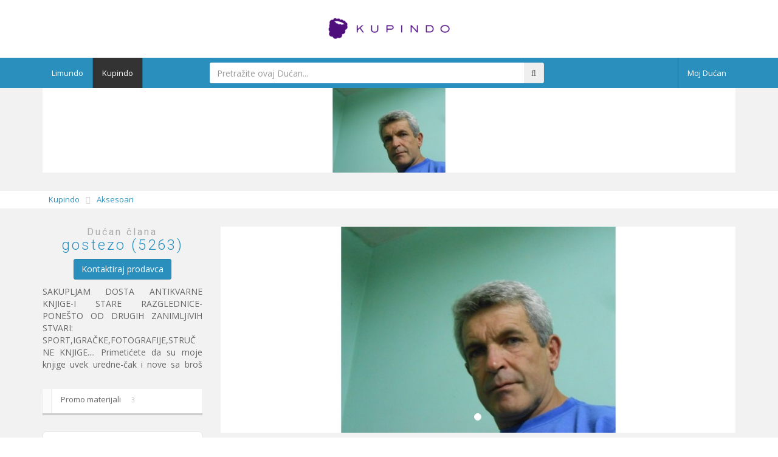

--- FILE ---
content_type: text/html; charset=UTF-8
request_url: http://gostezo.kupindo.com/kupindo?category=3&sort=3&key_word=&view_type=1&page=1&price_from=1&price_to=900000
body_size: 4835
content:
<!DOCTYPE HTML>
<html>
    <head>
        <title>Kupindo prodavnica člana gostezo - Moj Dućan</title>
        <!-- meta info -->
        <meta content="text/html; charset=utf-8" http-equiv="Content-Type">
        <meta name="keywords" content="Dobrodo&scaron;li">
        <meta name="description" content="Internet prodavnica člana člana gostezo. Pogledajte &scaron;ta sve ima u ponudi na Kupindu.">
        <meta name="viewport" content="width=device-width, initial-scale=1.0"><meta property="og:title" content="Kupindo prodavnica člana gostezo - Moj Dućan" />
        <meta property="og:type" content="website" />
        <meta property="og:url" content="http://gostezo.kupindo.com/" />
        <meta property="og:description" content="Internet prodavnica člana člana gostezo. Pogledajte &scaron;ta sve ima u ponudi na Kupindu." />
        <meta property="og:image" content="http://gostezo.kupindo.com/theme/img/og_img.png" />
	<meta property="fb:admins" content="1609541864" />
        <meta property="fb:admins" content="1378653456" />
        <meta property="fb:admins" content="830328430" />
        <!-- Google fonts -->
        <link href='https://fonts.googleapis.com/css?family=Open+Sans:400,600,700,300' rel='stylesheet' type='text/css'>
        <link href='https://fonts.googleapis.com/css?family=Roboto:400,100,300' rel='stylesheet' type='text/css'>
        <!-- Bootstrap styles -->

        <link rel="stylesheet" href="https://aktivirajducan.kupindo.com/theme/css/boostrap.css">
        <!-- Font Awesome styles (icons) -->
        <link rel="stylesheet" href="https://aktivirajducan.kupindo.com/theme/css/font_awesome.css">
        <!-- Main Template styles -->
        <link rel="stylesheet" href="https://aktivirajducan.kupindo.com/theme/css/styles.css">
        <link rel="stylesheet" href="https://aktivirajducan.kupindo.com/theme/css/schemes/default.css?v=3">
        <!-- IE 8 Fallback -->
            <!--[if lt IE 9]>
                <link rel="stylesheet" type="text/css" href="css/ie.css" />
        <![endif]-->

        <link rel="icon" href="https://aktivirajducan.kupindo.com/theme/img/favicon.ico" type="image/x-icon"/>

        <!-- Your custom styles (blank file) -->
        <link rel="stylesheet" href="https://aktivirajducan.kupindo.com/theme/css/mystyles.css?v=9">

        
        <script>
            var base_url = "http://gostezo.kupindo.com";
        </script>

        <script>
            (function(i,s,o,g,r,a,m){i['GoogleAnalyticsObject']=r;i[r]=i[r]||function(){
            (i[r].q=i[r].q||[]).push(arguments)},i[r].l=1*new Date();a=s.createElement(o),
            m=s.getElementsByTagName(o)[0];a.async=1;a.src=g;m.parentNode.insertBefore(a,m)
            })(window,document,'script','https://www.google-analytics.com/analytics.js','ga');

            ga('create', 'UA-10460543-18', 'auto');
            ga('require', 'displayfeatures');
            ga('send', 'pageview');
            ga('set', 'anonymizeIp', true);

        </script>

        <!-- Google tag (gtag.js) -->
        <script async src="https://www.googletagmanager.com/gtag/js?id=G-5P1KXM4KK2"></script>
        <script>
          window.dataLayer = window.dataLayer || [];
          function gtag(){dataLayer.push(arguments);}
          gtag('js', new Date());

          gtag('config', 'G-5P1KXM4KK2');
        </script>
        
    </head>


    <body class=" wide "> <!-- sticky-header-->
        <div class="global-wrap">
            
            <!-- //////////////////////////////////
        //////////////MAIN HEADER///////////// 
        ////////////////////////////////////-->
<div class="top-main-area text-center">
    <div class="container">
        <a href="index.html" class="logo mt5">
                                                <a class="kup_logo" href="https://www.kupindo.com" target="_blank"><img src="http://gostezo.kupindo.com/theme/img/kupindo.png" alt="Kupindo" /></a>
                                    </a>
    </div>
</div>
<header id="main_menu" class="main main-color">
    <div class="container">
        <div class="row">
            <div class="col-md-12">
                <!-- MAIN NAVIGATION -->
                <div class="flexnav-menu-button" id="flexnav-menu-button">Menu</div>
                <nav>
                    <ul class="nav nav-pills flexnav" id="flexnav" data-breakpoint="800">
                        <li class=""><a href="http://gostezo.kupindo.com/limundo">Limundo</a></li>
                        <li class="active"><a href="http://gostezo.kupindo.com/kupindo">Kupindo</a></li>
                        <li>
                                                        <form method="GET" action="http://gostezo.kupindo.com/kupindo" accept-charset="UTF-8" class="form-inline">                            
                                                            <div class="form-group">
                                    <div class="input-group">
                                        <input type="text" name="key_word" placeholder="Pretražite ovaj Dućan..." class="form-control input-md">
                                      <div class="input-group-btn"><button class="btn btn-md"><i aria-hidden="true" class="fa fa-search"></i></button></div>
                                    </div>
                                </div>
                            </form>
                        </li>
                                                    <li class=" pull-right"><a href="http://arkona.kupindo.com/UserLogIn?redirect_uri=http://ducan.kupindo.com/login&amp;client_id=cafe-5746bd0299c4f&amp;state=8186">Moj Dućan</a></li>
                                            </ul>
                </nav>
                <!-- END MAIN NAVIGATION -->
            </div>
        </div>
    </div>
</header>
<!-- //////////////////////////////////
//////////////END MAIN HEADER////////// 
////////////////////////////////////-->

            
        <div class="banner-container">
    <img src="http://gostezo.kupindo.com/uploads/18/11/01/05/28905.jpg" />
</div>

        <div class="bg-white">
    <div class="container text-left">
        <ul class="breadcrumb text-left pull-left">
            <li><a href="http://gostezo.kupindo.com/kupindo?category=3&amp;sort=3&amp;key_word=&amp;view_type=1&amp;page=1&amp;price_from=1&amp;price_to=900000">Kupindo</a></li>
                                                                        <li>
                            <a href="http://gostezo.kupindo.com/kupindo?category=3&amp;sort=3&amp;key_word=&amp;view_type=1&amp;page=1&amp;price_from=1&amp;price_to=900000">
                                Aksesoari
                            </a>
                        </li>
                                                                                                                                                </ul>
    </div>
</div>
<div class="gap gap-small"></div>        <!-- //////////////////////////////////
	//////////////PAGE CONTENT///////////// 
	////////////////////////////////////-->
        <div class="container">
                        
            
            <div class="row">
                <div class="col-md-3">    
    <div class="user">
    <div class="user-avatar">

                        
            <h1 class="user-name text-center">
                <span>Dućan člana</span>
                <a href="https://www.kupindo.com/Clan/gostezo" target="_blank">
                    gostezo 
                                        
                                            (5263) 
                                    </a>
            </h1>
            <p class="text-center">
                <a class="btn btn-primary" href="https://www.kupindo.com/Clan/gostezo/PostaviPitanje" target="_blank">
                    Kontaktiraj prodavca 
                </a>
            </p>
    </div>
    <div class="user-desription">
        <p>
            SAKUPLJAM  DOSTA ANTIKVARNE KNJIGE-I STARE RAZGLEDNICE-PONE&Scaron;TO OD DRUGIH ZANIMLJIVIH STVARI: SPORT,IGRAČKE,FOTOGRAFIJE,STRUČNE KNJIGE....
Primetićete da su moje knjige uvek uredne-čak i nove sa bro&scaron; povezom su često ojačane korice ispod- kako bi bile bolje i kvalitetnije-trajnije i urednije.
Ponekak zbog manjih o&scaron;tećenja ili hrzanja-rubovi i čelo supresvučeni impregniranom lepljenom platnenom trakom-tako da knjiga -sem &scaron;to je uredna -dosta je stabilnija u eksplotaciji-kori&scaron;ćenju-MANA MNOGIH POVEZA  NAIZGLED LEPIH JE DA PRI RUBU -USLED PREVIJANJA KNJIGE OTPUKNU-pa mislim da ih vredi za&scaron;tititi...........
        </p>
    </div>

    <div class="gap"></div>
</div>
    <aside class="sidebar-left">
        <ul class="nav nav-tabs nav-stacked nav-coupon-category nav-coupon-category-left">
                                                <li class="activee">
                        <a href="http://gostezo.kupindo.com/kupindo?category=8&amp;sort=3&amp;key_word=&amp;view_type=1&amp;page=1&amp;price_from=1&amp;price_to=900000"><i class="fa">&nbsp;</i>Promo materijali<span>3</span></a>
                    </li>
                                    </ul>
        
        <form method="GET" action="http://gostezo.kupindo.com/kupindo" accept-charset="UTF-8">
        
            <input type="hidden" value="3" name="category" />
            <input type="hidden" value="1" name="view_type" />
            <input type="hidden" value="3" name="sort" />
        
            <div class="sidebar-box">
                <h5>Ključna reč</h5>
                <input type="text" class="form-control" name="key_word" value="" />
            </div>
                       
            <div class="sidebar-box">
                <h5>Cena (od - do)</h5>
                <div class="row">
                    <div class="col-sm-6 col-xs-12">
                        <input type="text" class="form-control" placeholder="Od" name="price_from" value="1" />
                    </div>
                    <div class="col-sm-6 col-xs-12">
                        <input type="text" class="form-control" placeholder="Do" name="price_to" value="900000" />
                    </div>
                </div>
            </div>
            
            
                                    <div class="sidebar-box">
            <h5>Stanje predmeta</h5>
                <ul class="checkbox-list">
                                        <li class="checkbox">
                        <label>
                            <input type="checkbox" name="condition[104]"  class="i-check">Polovan bez o&scaron;tećenja
                        </label>
                    </li>
                                    </ul>
            </div>
                        
            
            
            <div class="sidebar-box">
                <button type="submit" name="filter_btn" class="btn btn-block btn-primary">Primeni filtere</button>
                <br/>
                <a href="http://gostezo.kupindo.com/kupindo" class="btn btn-block btn-default">Poništi filtere</a>
            </div>
        
        </form>
        
    </aside>

</div>
                <div class="col-md-9">
                    
                    <div data-ride="carousel" class="carousel slide" id="ducan-slider">
        <!-- Indicators -->
        <ol class="carousel-indicators">
             
                <li data-slide-to="0" class="active" data-target="#ducan-slider"></li>
                    </ol>

        <!-- Wrapper for slides -->
        <div role="listbox" class="carousel-inner">
             
                <div class="item active">
                                            <img src="http://gostezo.kupindo.com/uploads/18/11/01/09/28909.jpg" > 
                                        <div class="carousel-caption"></div>
                </div>
                        
        </div>

        <div class="gap"></div>
    </div>
                    
                    <div class="row">
                        <div class="col-md-4">
                            <div class="product-sort">
                                <span class="product-sort-selected">
                                    sortiraj po <b>ceni rastuće</b>
                                </span>
                                <a href="#" class="product-sort-order fa fa-angle-down"></a>
                                <ul>
                                    <li><a href="http://gostezo.kupindo.com/kupindo?category=3&amp;sort=1&amp;key_word=&amp;view_type=1&amp;page=1&amp;price_from=1&amp;price_to=900000">sortiraj po traženom &nbsp;</a></li>
                                    <li><a href="http://gostezo.kupindo.com/kupindo?category=3&amp;sort=3&amp;key_word=&amp;view_type=1&amp;page=1&amp;price_from=1&amp;price_to=900000">sortiraj po ceni rastuće</a></li>
                                    <li><a href="http://gostezo.kupindo.com/kupindo?category=3&amp;sort=4&amp;key_word=&amp;view_type=1&amp;page=1&amp;price_from=1&amp;price_to=900000">sortiraj po ceni opadajuće</a></li>
                                </ul>
                            </div>
                        </div>
                        <div class="col-md-2 col-md-offset-6">
                            <div class="product-view pull-right">
                                <a class="fa fa-th-large active" href="http://gostezo.kupindo.com/kupindo?category=3&amp;sort=3&amp;key_word=&amp;view_type=1&amp;page=1&amp;price_from=1&amp;price_to=900000"></a>
                                <a class="fa fa-list " href="http://gostezo.kupindo.com/kupindo?category=3&amp;sort=3&amp;key_word=&amp;view_type=2&amp;page=1&amp;price_from=1&amp;price_to=900000"></a>
                            </div>
                        </div>
                    </div>
                    <div class="row row-wrap">
                                                                                    <a class="col-md-4" href="https://www.kupindo.com/Promo-materijali/45928185_Upaljac-sportski-auto?utm_source=Ducan&amp;utm_medium=ListaPredmeta&amp;utm_campaign=Kupindo " target="_blank">
    <div class="product-thumb kupindo">
        <header class="product-header">
                        <img src="http://static.kupindoslike.com/Upaljac-sportski-auto_slika_L_80008021.jpg" alt="Upaljač sportski auto" />
        </header>
        <div class="product-inner">
            <h5 class="product-title">Upaljač sportski auto</h5>
            <p class="product-desciption"> Upaljač sportski auto            *Auto-upaljač sport auto 03.201...</p>
            <div class="product-meta">
                <ul class="product-price-list">
                    <li><span class="product-price">650 DIN</span></li>
                </ul>
            </div>
            <!--<p class="product-location"><i class="fa fa-map-marker"></i> Boston</p>-->
        </div>
    </div>
</a>                                                                                                                <a class="col-md-4" href="https://www.kupindo.com/Promo-materijali/45928097_Vintage-OLD-CAR-LIGHTER-upaljac-stari-auto?utm_source=Ducan&amp;utm_medium=ListaPredmeta&amp;utm_campaign=Kupindo " target="_blank">
    <div class="product-thumb kupindo">
        <header class="product-header">
                        <img src="http://static.kupindoslike.com/Vintage-OLD-CAR-LIGHTER-upaljac-stari-auto_slika_L_80007793.jpg" alt="Vintage OLD CAR LIGHTER- upaljač stari auto" />
        </header>
        <div class="product-inner">
            <h5 class="product-title">Vintage OLD CAR LIGHTER- upaljač stari auto</h5>
            <p class="product-desciption">Vintage OLD CAR LIGHTER- upaljač stari auto  *Auto-upaljač sek 11...</p>
            <div class="product-meta">
                <ul class="product-price-list">
                    <li><span class="product-price">850 DIN</span></li>
                </ul>
            </div>
            <!--<p class="product-location"><i class="fa fa-map-marker"></i> Boston</p>-->
        </div>
    </div>
</a>                                                                                                                <a class="col-md-4" href="https://www.kupindo.com/Promo-materijali/45928361_Upaljaci-i-privesci-logo-cigareta-ATIKA-i-CRAVEN-A-?utm_source=Ducan&amp;utm_medium=ListaPredmeta&amp;utm_campaign=Kupindo " target="_blank">
    <div class="product-thumb kupindo">
        <header class="product-header">
                        <img src="http://static.kupindoslike.com/Upaljaci-i-privesci-logo-cigareta-ATIKA-i-CRAVEN-A-_slika_L_80008445.jpg" alt="Upaljači  i privesci logo cigareta`ATIKA`i`CRAVEN A`" />
        </header>
        <div class="product-inner">
            <h5 class="product-title">Upaljači  i privesci logo cigareta`ATIKA`i`CRAVEN A`</h5>
            <p class="product-desciption">Upaljači i privesci logo cigareta`ATIKA`i`CRAVEN A`  **mini upalj...</p>
            <div class="product-meta">
                <ul class="product-price-list">
                    <li><span class="product-price">1.300 DIN</span></li>
                </ul>
            </div>
            <!--<p class="product-location"><i class="fa fa-map-marker"></i> Boston</p>-->
        </div>
    </div>
</a>                                                                        </div>
                    
                    
                    
                    <div class="gap"></div>
                </div>
            </div>

        </div>


        <!-- //////////////////////////////////
	//////////////END PAGE CONTENT///////// 
	////////////////////////////////////-->


            <!-- //////////////////////////////////
    //////////////MAIN FOOTER////////////// 
    ////////////////////////////////////-->

<footer id="main-footer" class="main">
    <div class="footer-top-area">
        <div class="container">
            <div class="row row-wrap">
                <div class="col-md-12">
                    <a target="_blank" href="http://www.limundo.com" class="pull-left moj-ducan-logo">
                        <img src="http://gostezo.kupindo.com/theme/img/moj-ducan-otvoreno.png" alt="Moj Dućan" class="pull-left">
                        <span class="footer_moj">Moj</span> Dućan
                    </a>
                    <nav class="pull-right">
                        <ul data-breakpoint="800" id="flexnav" class="nav nav-pills flexnav">
                            <li><a href="http://www.limundograd.com" target="_blank" class="footer_links">LimundoGrad</a></li>
                            <li><a href="https://www.kupindo.com" target="_blank" class="footer_links">Kupindo</a></li>
                            <li><a href="https://www.oglasindo.rs" target="_blank" class="footer_links">Oglasindo</a></li>
                            <li><a href="http://blog.limundograd.com" target="_blank" class="footer_links">Blog</a></li>
                            <li><a href="http://cafe.limundo.com" target="_blank" class="footer_links">Cafe</a></li>
                            <li><a href="http://www.limundo.com/Zaradi" target="_blank" class="footer_links">Limundo Affiliate</a></li>
                            <li><a href="https://limundo.zendesk.com/hc/sr/sections/200838352-Sigurna-trgovina" target="_blank" class="footer_links" rel="nofollow">Sigurnost</a></li>
                            <li><a href="http://www.limundo.com/Pravila" target="_blank" class="footer_links">Pravilnik</a></li>
                        </ul>
                    </nav>
                </div>
            </div>
       </div>
    </div>

    <div class="footer-copyright">
        <div class="container">
            <div class="row">
                <div class="col-md-12 text-center">
                    <p>&copy; 2016 - 2026 LimundoGrad d.o.o.</p>
                </div>
            </div>
        </div>
    </div>
</footer>
<!-- //////////////////////////////////
//////////////END MAIN  FOOTER///////// 
////////////////////////////////////-->

        <!-- Scripts queries -->
        <script src="https://aktivirajducan.kupindo.com/theme/js/jquery.js"></script>
        <script src="https://aktivirajducan.kupindo.com/theme/js/boostrap.min.js"></script>
        <script src="https://aktivirajducan.kupindo.com/theme/js/countdown.min.js"></script>
        <script src="https://aktivirajducan.kupindo.com/theme/js/flexnav.min.js"></script>
        <script src="https://aktivirajducan.kupindo.com/theme/js/magnific.js"></script>
        <script src="https://aktivirajducan.kupindo.com/theme/js/tweet.min.js"></script>
        <script src="https://maps.googleapis.com/maps/api/js?v=3.exp&sensor=false"></script>
        <script src="https://aktivirajducan.kupindo.com/theme/js/fitvids.min.js"></script>
        <script src="https://aktivirajducan.kupindo.com/theme/js/mail.min.js"></script>
        <script src="https://aktivirajducan.kupindo.com/theme/js/ionrangeslider.js"></script>
        <script src="https://aktivirajducan.kupindo.com/theme/js/icheck.js"></script>
        <script src="https://aktivirajducan.kupindo.com/theme/js/fotorama.js"></script>
        <script src="https://aktivirajducan.kupindo.com/theme/js/card-payment.js"></script>
        <script src="https://aktivirajducan.kupindo.com/theme/js/owl-carousel.js"></script>
        <script src="https://aktivirajducan.kupindo.com/theme/js/masonry.js"></script>
        <script src="https://aktivirajducan.kupindo.com/theme/js/nicescroll.js"></script>

        
        <!-- Custom scripts -->
        <script src="https://aktivirajducan.kupindo.com/theme/js/custom.js"></script>

    </div>
</body>

</html>


--- FILE ---
content_type: text/css
request_url: https://aktivirajducan.kupindo.com/theme/css/schemes/default.css?v=3
body_size: 136
content:

.alert-default {
    background-color: #2A8FBD;
    border-color: #227297;
    color: #fff;
    opacity: 0.4;
}

#ducan-username > a:hover {
  background-color: #227297;
}

.tags-list > li > a, #ducan-username a {
    background-color: #2A8FBD;
}

--- FILE ---
content_type: text/css
request_url: https://aktivirajducan.kupindo.com/theme/css/mystyles.css?v=9
body_size: 2665
content:
/*YOUR CUSTOM STYLES*/

.gap {
  margin: 15px 0;
}
.logo {
    display: inline-block;
}
.moj-ducan-logo {
    width: 80px; 
    margin: -70px 10px -20px 0; 
    display: inline-block;
}
.user-name {
    color: #aaa;
    display: block;
    font-weight: 300;
    letter-spacing: 3px;
    font-size: 24px;
}
.user-name:hover {
    color: #777;
}
.user-name span {
    font-size: 16px;
    font-weight: normal;
    display: block;
}
.user-name span:hover {
    color: #aaa;
}
.user-name:hover span {
    color: #aaa;
}
.user-avatar img {
    width: auto;
    max-height: 150px;
    max-width: 250px;
    margin-bottom: 10px;
}
.user-desription {
    max-height: 140px;
    overflow: hidden;
    text-align:justify;
    word-wrap: break-word;
}
.sidebar-left {
    margin-right: 0;
}
.nav-tabs.nav-stacked.nav-coupon-category > li > a {
    padding: 5px 0 0 30px;
    line-height: 25px;
    height: auto;
    min-height: 40px;
    overflow: hidden;
}
.nav-tabs.nav-stacked.nav-coupon-category > li > a:hover {
    padding-left: 40px;
}
.nav-tabs.nav-stacked.nav-coupon-category > li > a .fa{
    width: 15px;
    height: 60px;
}

.carousel .carousel-control {
    display: none;
}

#main_menu .form-inline .form-group {
    width: 550px;
    padding: 8px 0;
    margin-left: 20%;
}
.container.container-top-marting{
    margin-top: 30px;
}
#main_menu .form-control {
    border: medium none;
}
#main_menu ul.nav-pills > li {
    border-left: 1px solid rgba(0, 0, 0, 0.2);
}
#main_menu ul.nav-pills > li:first-child {
    border: 0 none;
}
header.main-color li a:focus, header.main-color li a#ducan-username:hover, header.main-color li a#ducan-username:focus {
    background: #227297;
}
.product-thumb .product-meta {
    margin-top: 20px;
}
.product-thumb .product-price-list {
    position: relative;
}
.product-thumb-horizontal {
    display: inline-block;
    overflow: visible;
    margin-bottom: 0;
}
.product-header {
    height: 197px;
}
.product-thumb-horizontal .product-header {
    height: 191px;
}
.kupiodmah {
    color: #5f7281;
}
.kupiodmah small {
    font-size: 75%;
    position: absolute;
    top: -10px;
}
.checkbox > label {
    display: block;
}
.checkbox > label:hover {
    color: #2a8fbd;
}
.btn-success {
    background-color: #5cb85c;
    border-color: #4cae4c;
}
.btn-success:hover, .btn-success:focus, .btn-success:active, .btn-success.active, .open .dropdown-toggle.btn-success {
    background-color: #47a447;
    border-color: #398439;
}

.curtain {
    background-color: rgba(250, 250, 250, 0.7);
    height: 100%;
    position: absolute;
    width: 100%;
    z-index: 9999;
}
.curtain .container {
    margin-top: 170px;
}
.curtain_content {
    border: 10px solid;
    border-radius: 10px;
    box-shadow: 1px 1px 15px rgba(0, 0, 0, 0.8);
    padding: 40px 0;
    
    background: #ffffff;
    background: -webkit-radial-gradient(center, ellipse cover,  #fff 60%,#ccc 100%);
    background: -webkit-radial-gradient(center, ellipse, #fff 60%, #ccc 100%);
    background: radial-gradient(ellipse at center,  #fff 60%,#ccc 100%);
    filter: progid:DXImageTransform.Microsoft.gradient( startColorstr='#fff', endColorstr='#ccc',GradientType=1 );
}
.curtain_content img {
    margin: 0 auto 30px;
    width: 100px;
}
.curtain_content h3, .curtain_content p {
    margin: 0 auto;
}
.curtain_content p {
    font-size: 12px;
}
.curtain_content h3 > span {
    font-weight: 400;
}
.curtain_content h3 .btn-success {
    box-shadow: 0 2px 2px rgba(0, 0, 0, 0.2);
    margin: 30px auto 60px;
    max-width: 50%;
    text-transform: uppercase;
}
.lndpage_img {
    min-height: 280px;
    position: absolute;
    top: 110px;
    z-index: -1;
}
.lndpage_wrapp {
    min-height: 280px;
}
.top-main-area {
    z-index: 998;
}
header.main {
    z-index: 999;
    position: relative;
}
#ducan-username {
    position: absolute;
    right: 0;
    top: -27px;
    min-width: 95px;
    border-radius: 4px;
    border: 0 none !important;
}
#ducan-username a {
    border-radius: 4px;
    height: 25px;
    line-height: 25px;
    text-align: right;
}

/********** filteri ***********/


/********** Listanje ***********/

.product-thumb .product-title {
    max-height: 17px;
    overflow: hidden;
}
.product-desciption {
    max-height: 33px;
    overflow: hidden;
}
.product-thumb.product-thumb-horizontal .product-desciption{
    max-height: 120px;    
}
.besplatna-dostava {
    background: rgba(0, 0, 0, 0) url("../img/besplatna_dostava_predmet.png") no-repeat scroll 0 0;
    bottom: -6px;
    height: 93px;
    position: absolute;
    right: -6px;
    width: 93px;
    z-index: 10;
}

/********** Admin ***********/
.account_holder {
    margin: 65px 0;
}
/********** Color schemes ****************/
.color_scheme input{
    margin-top: 8px;
}
.color_scheme .scheme_radio{
    display: inline-block;
    overflow: hidden;
    width: 30px;
    height: 30px;
    border-radius: 10px;
    margin-bottom: 10px;
}
.color_scheme.borderd .scheme_radio{
    border: 1px solid #999;
}
.color_scheme .radio-inline{
    margin-left: 10px;
}
.color_scheme .scheme_radio.default{background: #2A8FBD;}
.color_scheme .scheme_radio.apple{background: #56AD48;}
.color_scheme .scheme_radio.pink{background: #FF0066;}
.color_scheme .scheme_radio.teal{background: #1693A5;}
.color_scheme .scheme_radio.gold{background: #FBB829;}
.color_scheme .scheme_radio.downy{background: #6dcda7;}
.color_scheme .scheme_radio.atlantis{background: #8cc732;}
.color_scheme .scheme_radio.red{background: #FF0000;}
.color_scheme .scheme_radio.violet{background: #D31996;}
.color_scheme .scheme_radio.pomegranate{background: #F02311;}
.color_scheme .scheme_radio.violet-red{background: #F23A65;}
.color_scheme .scheme_radio.mexican-red{background: #9b2139;}
.color_scheme .scheme_radio.victoria{background: #544AA1;}
.color_scheme .scheme_radio.orient{background: #025D8C;}
.color_scheme .scheme_radio.jgger{background: #420943;}
.color_scheme .scheme_radio.de-york{background: #8CCA91;}
.color_scheme .scheme_radio.blaze-orange{background: #FF6600;}
.color_scheme .scheme_radio.hot-pink{background: #FF5EAA;}


.binding_light{background-image: url('../img/patterns/binding_light.png');}
.binding_dark{background-image: url('../img/patterns/binding_dark.png');}
.dark_fish_skin{background-image: url('../img/patterns/dark_fish_skin.png');}
.dimension{background-image: url('../img/patterns/dimension.png');}
.escheresque_ste{background-image: url('../img/patterns/escheresque_ste.png');}
.food{background-image: url('../img/patterns/food.png');}
.giftly{background-image: url('../img/patterns/giftly.png');}
.grey_wash_wall{background-image: url('../img/patterns/grey_wash_wall.png');}
.ps_neutral{background-image: url('../img/patterns/ps_neutral.png');}
.pw_maze_black{background-image: url('../img/patterns/pw_maze_black.png');}
.pw_pattern{background-image: url('../img/patterns/pw_pattern.png');}
.simple_dashed{background-image: url('../img/patterns/simple_dashed.png');}

/*
#main_menu{
    margin-bottom: 30px;
}

.bg-white{
    margin-top: -30px;
}*/


.banner-container{
    margin: 0 auto 30px;
    max-width: 1140px;
}
body.boxed .banner-container{
    padding-top: 0;
    background: #fff;
    margin: 0 auto;
    max-width: 1230px;
}

a.lim_logo, a.lim_logo img, a.kup_logo, a.kup_logo img {
    display: inline-block;
    overflow: hidden;
    width: 200px;
    margin: 0 auto;
}

a.kup_logo img{
    height: 45px    
}
a.kup_logo, a.kup_logo {
    font-size: 16px;
    height: 60px;
    padding-top: 9px;
    width: 200px;
    text-align: left;
}
a.lim_logo img {
    width: 200px; 
    height: 27px    
}
a.lim_logo {
    height: 45px;
    padding-top: 18px;
    margin-bottom: 14px;
}

/********************************************
   ************* START FOOTER *************
********************************************/

footer.main .footer-top-area {
    background: #fff;
}
footer.main a.footer_links {
    color: #999;
    display: block;
    font-size: 12px;
    padding: 4px 10px;
    border-right: 1px solid #ddd;
    font-size: 16px;
    padding: 4px 20px;
}
footer.main nav ul.nav-pills li:last-child a.footer_links {
    border-right: 0 none;
}
footer.main .flexnav > li > a {
    height: 40px;
    line-height: 35px;
}
footer.main .flexnav > li > a:hover {
    text-decoration: none;
}
footer.main .logo {
    margin-bottom: 15px;
}
footer.main .footer-top-area {
    padding: 30px 0;
}
footer.main a.moj-ducan-logo {
    color: #ffcc00;
    font-size: 18px;
    font-weight: 700;
    margin-top: -10px;
    width: 180px;
}
footer.main a.moj-ducan-logo:hover {
    text-decoration: none;
}
.moj-ducan-logo img {
    margin-right: 10px;
    max-width: 100px;
}
.footer_moj {
    display: block;
    font-size: xx-large;
    font-weight: 100;
    margin: 15px 0 5px;
}
footer.main a.footer_links {
    border-right: 0 none;
}

/********************************************
   ************* END FOOTER *************
********************************************/

/********************************************
   ************* KUPINDO SEARCH *************
********************************************/

.product-thumb.kupindo .product-inner{
    height: 150px;
}
/********************************************
   ************* END KUPINDO SEARCH *********
********************************************/


/********************************************
   ************* LIMUNDO SEARCH *************
********************************************/

.product-thumb.limundo .product-inner{
    height: 200px;
}
/********************************************
   ************* END KUPINDO SEARCH *********
********************************************/

.nav-tabs.nav-stacked.nav-coupon-category > li > a{
    text-transform: unset;
}




/********************************************
   ************* RESPONSIVE *************
********************************************/
@media (max-width: 1199px) {
    #main_menu .form-inline .form-group {
        margin-left: 5%;
    }
}
@media (max-width: 991px) {
    #main_menu .form-inline .form-group {
        width: 350px;
    }
}
@media (max-width: 799px) {
    #main_menu .form-inline .form-group {
        margin-left: 0;
        width: 100%;
    }
    .curtain_content > h3 > img {
        width: 50px;
    }
    #ducan-username {
        line-height: 3px;
        right: 14px;
        top: 7px;
    }
    .flexnav li {
        margin-bottom: 10px !important;
    }
}
@media (max-width: 660px) {
    .curtain_content h3 .btn-success {
        max-width: 85%;
    }
}
@media (max-width: 575px) {
    .curtain_content h3, .curtain_content p {
        padding: 0 10px;
    }
    .curtain_content h3 {
        font-size: 18px;
    }
}
@media (max-width: 500px) {
    .curtain_content h3 {
        font-size: 16px;
    }
}


--- FILE ---
content_type: application/javascript
request_url: https://aktivirajducan.kupindo.com/theme/js/boostrap.min.js
body_size: 8421
content:
/*!
 * Bootstrap v3.1.1 (http://getbootstrap.com)
 * Copyright 2011-2014 Twitter, Inc.
 * Licensed under MIT (https://github.com/twbs/bootstrap/blob/master/LICENSE)
 */

+ function(a) {
    "use strict";
    var b = '[data-dismiss="alert"]',
        c = function(c) {
            a(c).on("click", b, this.close)
        };
    c.prototype.close = function(b) {
        function f() {
            e.trigger("closed.bs.alert").remove()
        }
        var c = a(this),
            d = c.attr("data-target");
        d || (d = c.attr("href"), d = d && d.replace(/.*(?=#[^\s]*$)/, ""));
        var e = a(d);
        b && b.preventDefault(), e.length || (e = c.hasClass("alert") ? c : c.parent()), e.trigger(b = a.Event("close.bs.alert"));
        if (b.isDefaultPrevented()) return;
        e.removeClass("in"), a.support.transition && e.hasClass("fade") ? e.one(a.support.transition.end, f).emulateTransitionEnd(150) : f()
    };
    var d = a.fn.alert;
    a.fn.alert = function(b) {
        return this.each(function() {
            var d = a(this),
                e = d.data("bs.alert");
            e || d.data("bs.alert", e = new c(this)), typeof b == "string" && e[b].call(d)
        })
    }, a.fn.alert.Constructor = c, a.fn.alert.noConflict = function() {
        return a.fn.alert = d, this
    }, a(document).on("click.bs.alert.data-api", b, c.prototype.close)
}(jQuery), + function(a) {
    "use strict";
    var b = function(c, d) {
        this.$element = a(c), this.options = a.extend({}, b.DEFAULTS, d), this.isLoading = !1
    };
    b.DEFAULTS = {
        loadingText: "loading..."
    }, b.prototype.setState = function(b) {
        var c = "disabled",
            d = this.$element,
            e = d.is("input") ? "val" : "html",
            f = d.data();
        b += "Text", f.resetText || d.data("resetText", d[e]()), d[e](f[b] || this.options[b]), setTimeout(a.proxy(function() {
            b == "loadingText" ? (this.isLoading = !0, d.addClass(c).attr(c, c)) : this.isLoading && (this.isLoading = !1, d.removeClass(c).removeAttr(c))
        }, this), 0)
    }, b.prototype.toggle = function() {
        var a = !0,
            b = this.$element.closest('[data-toggle="buttons"]');
        if (b.length) {
            var c = this.$element.find("input");
            c.prop("type") == "radio" && (c.prop("checked") && this.$element.hasClass("active") ? a = !1 : b.find(".active").removeClass("active")), a && c.prop("checked", !this.$element.hasClass("active")).trigger("change")
        }
        a && this.$element.toggleClass("active")
    };
    var c = a.fn.button;
    a.fn.button = function(c) {
        return this.each(function() {
            var d = a(this),
                e = d.data("bs.button"),
                f = typeof c == "object" && c;
            e || d.data("bs.button", e = new b(this, f)), c == "toggle" ? e.toggle() : c && e.setState(c)
        })
    }, a.fn.button.Constructor = b, a.fn.button.noConflict = function() {
        return a.fn.button = c, this
    }, a(document).on("click.bs.button.data-api", "[data-toggle^=button]", function(b) {
        var c = a(b.target);
        c.hasClass("btn") || (c = c.closest(".btn")), c.button("toggle"), b.preventDefault()
    })
}(jQuery), + function(a) {
    "use strict";
    var b = function(b, c) {
        this.$element = a(b), this.$indicators = this.$element.find(".carousel-indicators"), this.options = c, this.paused = this.sliding = this.interval = this.$active = this.$items = null, this.options.pause == "hover" && this.$element.on("mouseenter", a.proxy(this.pause, this)).on("mouseleave", a.proxy(this.cycle, this))
    };
    b.DEFAULTS = {
        interval: 5e3,
        pause: "hover",
        wrap: !0
    }, b.prototype.cycle = function(b) {
        return b || (this.paused = !1), this.interval && clearInterval(this.interval), this.options.interval && !this.paused && (this.interval = setInterval(a.proxy(this.next, this), this.options.interval)), this
    }, b.prototype.getActiveIndex = function() {
        return this.$active = this.$element.find(".item.active"), this.$items = this.$active.parent().children(), this.$items.index(this.$active)
    }, b.prototype.to = function(b) {
        var c = this,
            d = this.getActiveIndex();
        if (b > this.$items.length - 1 || b < 0) return;
        return this.sliding ? this.$element.one("slid.bs.carousel", function() {
            c.to(b)
        }) : d == b ? this.pause().cycle() : this.slide(b > d ? "next" : "prev", a(this.$items[b]))
    }, b.prototype.pause = function(b) {
        return b || (this.paused = !0), this.$element.find(".next, .prev").length && a.support.transition && (this.$element.trigger(a.support.transition.end), this.cycle(!0)), this.interval = clearInterval(this.interval), this
    }, b.prototype.next = function() {
        if (this.sliding) return;
        return this.slide("next")
    }, b.prototype.prev = function() {
        if (this.sliding) return;
        return this.slide("prev")
    }, b.prototype.slide = function(b, c) {
        var d = this.$element.find(".item.active"),
            e = c || d[b](),
            f = this.interval,
            g = b == "next" ? "left" : "right",
            h = b == "next" ? "first" : "last",
            i = this;
        if (!e.length) {
            if (!this.options.wrap) return;
            e = this.$element.find(".item")[h]()
        }
        if (e.hasClass("active")) return this.sliding = !1;
        var j = a.Event("slide.bs.carousel", {
            relatedTarget: e[0],
            direction: g
        });
        this.$element.trigger(j);
        if (j.isDefaultPrevented()) return;
        return this.sliding = !0, f && this.pause(), this.$indicators.length && (this.$indicators.find(".active").removeClass("active"), this.$element.one("slid.bs.carousel", function() {
            var b = a(i.$indicators.children()[i.getActiveIndex()]);
            b && b.addClass("active")
        })), a.support.transition && this.$element.hasClass("slide") ? (e.addClass(b), e[0].offsetWidth, d.addClass(g), e.addClass(g), d.one(a.support.transition.end, function() {
            e.removeClass([b, g].join(" ")).addClass("active"), d.removeClass(["active", g].join(" ")), i.sliding = !1, setTimeout(function() {
                i.$element.trigger("slid.bs.carousel")
            }, 0)
        }).emulateTransitionEnd(d.css("transition-duration").slice(0, -1) * 1e3)) : (d.removeClass("active"), e.addClass("active"), this.sliding = !1, this.$element.trigger("slid.bs.carousel")), f && this.cycle(), this
    };
    var c = a.fn.carousel;
    a.fn.carousel = function(c) {
        return this.each(function() {
            var d = a(this),
                e = d.data("bs.carousel"),
                f = a.extend({}, b.DEFAULTS, d.data(), typeof c == "object" && c),
                g = typeof c == "string" ? c : f.slide;
            e || d.data("bs.carousel", e = new b(this, f)), typeof c == "number" ? e.to(c) : g ? e[g]() : f.interval && e.pause().cycle()
        })
    }, a.fn.carousel.Constructor = b, a.fn.carousel.noConflict = function() {
        return a.fn.carousel = c, this
    }, a(document).on("click.bs.carousel.data-api", "[data-slide], [data-slide-to]", function(b) {
        var c = a(this),
            d, e = a(c.attr("data-target") || (d = c.attr("href")) && d.replace(/.*(?=#[^\s]+$)/, "")),
            f = a.extend({}, e.data(), c.data()),
            g = c.attr("data-slide-to");
        g && (f.interval = !1), e.carousel(f), (g = c.attr("data-slide-to")) && e.data("bs.carousel").to(g), b.preventDefault()
    }), a(window).on("load", function() {
        a('[data-ride="carousel"]').each(function() {
            var b = a(this);
            b.carousel(b.data())
        })
    })
}(jQuery), + function(a) {
    function e(d) {
        a(b).remove(), a(c).each(function() {
            var b = f(a(this)),
                c = {
                    relatedTarget: this
                };
            if (!b.hasClass("open")) return;
            b.trigger(d = a.Event("hide.bs.dropdown", c));
            if (d.isDefaultPrevented()) return;
            b.removeClass("open").trigger("hidden.bs.dropdown", c)
        })
    }

    function f(b) {
        var c = b.attr("data-target");
        c || (c = b.attr("href"), c = c && /#[A-Za-z]/.test(c) && c.replace(/.*(?=#[^\s]*$)/, ""));
        var d = c && a(c);
        return d && d.length ? d : b.parent()
    }
    "use strict";
    var b = ".dropdown-backdrop",
        c = "[data-toggle=dropdown]",
        d = function(b) {
            a(b).on("click.bs.dropdown", this.toggle)
        };
    d.prototype.toggle = function(b) {
        var c = a(this);
        if (c.is(".disabled, :disabled")) return;
        var d = f(c),
            g = d.hasClass("open");
        e();
        if (!g) {
            "ontouchstart" in document.documentElement && !d.closest(".navbar-nav").length && a('<div class="dropdown-backdrop"/>').insertAfter(a(this)).on("click", e);
            var h = {
                relatedTarget: this
            };
            d.trigger(b = a.Event("show.bs.dropdown", h));
            if (b.isDefaultPrevented()) return;
            d.toggleClass("open").trigger("shown.bs.dropdown", h), c.focus()
        }
        return !1
    }, d.prototype.keydown = function(b) {
        if (!/(38|40|27)/.test(b.keyCode)) return;
        var d = a(this);
        b.preventDefault(), b.stopPropagation();
        if (d.is(".disabled, :disabled")) return;
        var e = f(d),
            g = e.hasClass("open");
        if (!g || g && b.keyCode == 27) return b.which == 27 && e.find(c).focus(), d.click();
        var h = " li:not(.divider):visible a",
            i = e.find("[role=menu]" + h + ", [role=listbox]" + h);
        if (!i.length) return;
        var j = i.index(i.filter(":focus"));
        b.keyCode == 38 && j > 0 && j--, b.keyCode == 40 && j < i.length - 1 && j++, ~j || (j = 0), i.eq(j).focus()
    };
    var g = a.fn.dropdown;
    a.fn.dropdown = function(b) {
        return this.each(function() {
            var c = a(this),
                e = c.data("bs.dropdown");
            e || c.data("bs.dropdown", e = new d(this)), typeof b == "string" && e[b].call(c)
        })
    }, a.fn.dropdown.Constructor = d, a.fn.dropdown.noConflict = function() {
        return a.fn.dropdown = g, this
    }, a(document).on("click.bs.dropdown.data-api", e).on("click.bs.dropdown.data-api", ".dropdown form", function(a) {
        a.stopPropagation()
    }).on("click.bs.dropdown.data-api", c, d.prototype.toggle).on("keydown.bs.dropdown.data-api", c + ", [role=menu], [role=listbox]", d.prototype.keydown)
}(jQuery), + function(a) {
    "use strict";
    var b = function(b, c) {
        this.options = c, this.$element = a(b), this.$backdrop = this.isShown = null, this.options.remote && this.$element.find(".modal-content").load(this.options.remote, a.proxy(function() {
            this.$element.trigger("loaded.bs.modal")
        }, this))
    };
    b.DEFAULTS = {
        backdrop: !0,
        keyboard: !0,
        show: !0
    }, b.prototype.toggle = function(a) {
        return this[this.isShown ? "hide" : "show"](a)
    }, b.prototype.show = function(b) {
        var c = this,
            d = a.Event("show.bs.modal", {
                relatedTarget: b
            });
        this.$element.trigger(d);
        if (this.isShown || d.isDefaultPrevented()) return;
        this.isShown = !0, this.escape(), this.$element.on("click.dismiss.bs.modal", '[data-dismiss="modal"]', a.proxy(this.hide, this)), this.backdrop(function() {
            var d = a.support.transition && c.$element.hasClass("fade");
            c.$element.parent().length || c.$element.appendTo(document.body), c.$element.show().scrollTop(0), d && c.$element[0].offsetWidth, c.$element.addClass("in").attr("aria-hidden", !1), c.enforceFocus();
            var e = a.Event("shown.bs.modal", {
                relatedTarget: b
            });
            d ? c.$element.find(".modal-dialog").one(a.support.transition.end, function() {
                c.$element.focus().trigger(e)
            }).emulateTransitionEnd(300) : c.$element.focus().trigger(e)
        })
    }, b.prototype.hide = function(b) {
        b && b.preventDefault(), b = a.Event("hide.bs.modal"), this.$element.trigger(b);
        if (!this.isShown || b.isDefaultPrevented()) return;
        this.isShown = !1, this.escape(), a(document).off("focusin.bs.modal"), this.$element.removeClass("in").attr("aria-hidden", !0).off("click.dismiss.bs.modal"), a.support.transition && this.$element.hasClass("fade") ? this.$element.one(a.support.transition.end, a.proxy(this.hideModal, this)).emulateTransitionEnd(300) : this.hideModal()
    }, b.prototype.enforceFocus = function() {
        a(document).off("focusin.bs.modal").on("focusin.bs.modal", a.proxy(function(a) {
            this.$element[0] !== a.target && !this.$element.has(a.target).length && this.$element.focus()
        }, this))
    }, b.prototype.escape = function() {
        this.isShown && this.options.keyboard ? this.$element.on("keyup.dismiss.bs.modal", a.proxy(function(a) {
            a.which == 27 && this.hide()
        }, this)) : this.isShown || this.$element.off("keyup.dismiss.bs.modal")
    }, b.prototype.hideModal = function() {
        var a = this;
        this.$element.hide(), this.backdrop(function() {
            a.removeBackdrop(), a.$element.trigger("hidden.bs.modal")
        })
    }, b.prototype.removeBackdrop = function() {
        this.$backdrop && this.$backdrop.remove(), this.$backdrop = null
    }, b.prototype.backdrop = function(b) {
        var c = this.$element.hasClass("fade") ? "fade" : "";
        if (this.isShown && this.options.backdrop) {
            var d = a.support.transition && c;
            this.$backdrop = a('<div class="modal-backdrop ' + c + '" />').appendTo(document.body), this.$element.on("click.dismiss.bs.modal", a.proxy(function(a) {
                if (a.target !== a.currentTarget) return;
                this.options.backdrop == "static" ? this.$element[0].focus.call(this.$element[0]) : this.hide.call(this)
            }, this)), d && this.$backdrop[0].offsetWidth, this.$backdrop.addClass("in");
            if (!b) return;
            d ? this.$backdrop.one(a.support.transition.end, b).emulateTransitionEnd(150) : b()
        } else !this.isShown && this.$backdrop ? (this.$backdrop.removeClass("in"), a.support.transition && this.$element.hasClass("fade") ? this.$backdrop.one(a.support.transition.end, b).emulateTransitionEnd(150) : b()) : b && b()
    };
    var c = a.fn.modal;
    a.fn.modal = function(c, d) {
        return this.each(function() {
            var e = a(this),
                f = e.data("bs.modal"),
                g = a.extend({}, b.DEFAULTS, e.data(), typeof c == "object" && c);
            f || e.data("bs.modal", f = new b(this, g)), typeof c == "string" ? f[c](d) : g.show && f.show(d)
        })
    }, a.fn.modal.Constructor = b, a.fn.modal.noConflict = function() {
        return a.fn.modal = c, this
    }, a(document).on("click.bs.modal.data-api", '[data-toggle="modal"]', function(b) {
        var c = a(this),
            d = c.attr("href"),
            e = a(c.attr("data-target") || d && d.replace(/.*(?=#[^\s]+$)/, "")),
            f = e.data("bs.modal") ? "toggle" : a.extend({
                remote: !/#/.test(d) && d
            }, e.data(), c.data());
        c.is("a") && b.preventDefault(), e.modal(f, this).one("hide", function() {
            c.is(":visible") && c.focus()
        })
    }), a(document).on("show.bs.modal", ".modal", function() {
        a(document.body).addClass("modal-open")
    }).on("hidden.bs.modal", ".modal", function() {
        a(document.body).removeClass("modal-open")
    })
}(jQuery), + function(a) {
    "use strict";
    var b = function(a, b) {
        this.type = this.options = this.enabled = this.timeout = this.hoverState = this.$element = null, this.init("tooltip", a, b)
    };
    b.DEFAULTS = {
        animation: !0,
        placement: "top",
        selector: !1,
        template: '<div class="tooltip"><div class="tooltip-arrow"></div><div class="tooltip-inner"></div></div>',
        trigger: "hover focus",
        title: "",
        delay: 0,
        html: !1,
        container: !1
    }, b.prototype.init = function(b, c, d) {
        this.enabled = !0, this.type = b, this.$element = a(c), this.options = this.getOptions(d);
        var e = this.options.trigger.split(" ");
        for (var f = e.length; f--;) {
            var g = e[f];
            if (g == "click") this.$element.on("click." + this.type, this.options.selector, a.proxy(this.toggle, this));
            else if (g != "manual") {
                var h = g == "hover" ? "mouseenter" : "focusin",
                    i = g == "hover" ? "mouseleave" : "focusout";
                this.$element.on(h + "." + this.type, this.options.selector, a.proxy(this.enter, this)), this.$element.on(i + "." + this.type, this.options.selector, a.proxy(this.leave, this))
            }
        }
        this.options.selector ? this._options = a.extend({}, this.options, {
            trigger: "manual",
            selector: ""
        }) : this.fixTitle()
    }, b.prototype.getDefaults = function() {
        return b.DEFAULTS
    }, b.prototype.getOptions = function(b) {
        return b = a.extend({}, this.getDefaults(), this.$element.data(), b), b.delay && typeof b.delay == "number" && (b.delay = {
            show: b.delay,
            hide: b.delay
        }), b
    }, b.prototype.getDelegateOptions = function() {
        var b = {}, c = this.getDefaults();
        return this._options && a.each(this._options, function(a, d) {
            c[a] != d && (b[a] = d)
        }), b
    }, b.prototype.enter = function(b) {
        var c = b instanceof this.constructor ? b : a(b.currentTarget)[this.type](this.getDelegateOptions()).data("bs." + this.type);
        clearTimeout(c.timeout), c.hoverState = "in";
        if (!c.options.delay || !c.options.delay.show) return c.show();
        c.timeout = setTimeout(function() {
            c.hoverState == "in" && c.show()
        }, c.options.delay.show)
    }, b.prototype.leave = function(b) {
        var c = b instanceof this.constructor ? b : a(b.currentTarget)[this.type](this.getDelegateOptions()).data("bs." + this.type);
        clearTimeout(c.timeout), c.hoverState = "out";
        if (!c.options.delay || !c.options.delay.hide) return c.hide();
        c.timeout = setTimeout(function() {
            c.hoverState == "out" && c.hide()
        }, c.options.delay.hide)
    }, b.prototype.show = function() {
        var b = a.Event("show.bs." + this.type);
        if (this.hasContent() && this.enabled) {
            this.$element.trigger(b);
            if (b.isDefaultPrevented()) return;
            var c = this,
                d = this.tip();
            this.setContent(), this.options.animation && d.addClass("fade");
            var e = typeof this.options.placement == "function" ? this.options.placement.call(this, d[0], this.$element[0]) : this.options.placement,
                f = /\s?auto?\s?/i,
                g = f.test(e);
            g && (e = e.replace(f, "") || "top"), d.detach().css({
                top: 0,
                left: 0,
                display: "block"
            }).addClass(e), this.options.container ? d.appendTo(this.options.container) : d.insertAfter(this.$element);
            var h = this.getPosition(),
                i = d[0].offsetWidth,
                j = d[0].offsetHeight;
            if (g) {
                var k = this.$element.parent(),
                    l = e,
                    m = document.documentElement.scrollTop || document.body.scrollTop,
                    n = this.options.container == "body" ? window.innerWidth : k.outerWidth(),
                    o = this.options.container == "body" ? window.innerHeight : k.outerHeight(),
                    p = this.options.container == "body" ? 0 : k.offset().left;
                e = e == "bottom" && h.top + h.height + j - m > o ? "top" : e == "top" && h.top - m - j < 0 ? "bottom" : e == "right" && h.right + i > n ? "left" : e == "left" && h.left - i < p ? "right" : e, d.removeClass(l).addClass(e)
            }
            var q = this.getCalculatedOffset(e, h, i, j);
            this.applyPlacement(q, e), this.hoverState = null;
            var r = function() {
                c.$element.trigger("shown.bs." + c.type)
            };
            a.support.transition && this.$tip.hasClass("fade") ? d.one(a.support.transition.end, r).emulateTransitionEnd(150) : r()
        }
    }, b.prototype.applyPlacement = function(b, c) {
        var d, e = this.tip(),
            f = e[0].offsetWidth,
            g = e[0].offsetHeight,
            h = parseInt(e.css("margin-top"), 10),
            i = parseInt(e.css("margin-left"), 10);
        isNaN(h) && (h = 0), isNaN(i) && (i = 0), b.top = b.top + h, b.left = b.left + i, a.offset.setOffset(e[0], a.extend({
            using: function(a) {
                e.css({
                    top: Math.round(a.top),
                    left: Math.round(a.left)
                })
            }
        }, b), 0), e.addClass("in");
        var j = e[0].offsetWidth,
            k = e[0].offsetHeight;
        c == "top" && k != g && (d = !0, b.top = b.top + g - k);
        if (/bottom|top/.test(c)) {
            var l = 0;
            b.left < 0 && (l = b.left * -2, b.left = 0, e.offset(b), j = e[0].offsetWidth, k = e[0].offsetHeight), this.replaceArrow(l - f + j, j, "left")
        } else this.replaceArrow(k - g, k, "top");
        d && e.offset(b)
    }, b.prototype.replaceArrow = function(a, b, c) {
        this.arrow().css(c, a ? 50 * (1 - a / b) + "%" : "")
    }, b.prototype.setContent = function() {
        var a = this.tip(),
            b = this.getTitle();
        a.find(".tooltip-inner")[this.options.html ? "html" : "text"](b), a.removeClass("fade in top bottom left right")
    }, b.prototype.hide = function() {
        function e() {
            b.hoverState != "in" && c.detach(), b.$element.trigger("hidden.bs." + b.type)
        }
        var b = this,
            c = this.tip(),
            d = a.Event("hide.bs." + this.type);
        this.$element.trigger(d);
        if (d.isDefaultPrevented()) return;
        return c.removeClass("in"), a.support.transition && this.$tip.hasClass("fade") ? c.one(a.support.transition.end, e).emulateTransitionEnd(150) : e(), this.hoverState = null, this
    }, b.prototype.fixTitle = function() {
        var a = this.$element;
        (a.attr("title") || typeof a.attr("data-original-title") != "string") && a.attr("data-original-title", a.attr("title") || "").attr("title", "")
    }, b.prototype.hasContent = function() {
        return this.getTitle()
    }, b.prototype.getPosition = function() {
        var b = this.$element[0];
        return a.extend({}, typeof b.getBoundingClientRect == "function" ? b.getBoundingClientRect() : {
            width: b.offsetWidth,
            height: b.offsetHeight
        }, this.$element.offset())
    }, b.prototype.getCalculatedOffset = function(a, b, c, d) {
        return a == "bottom" ? {
            top: b.top + b.height,
            left: b.left + b.width / 2 - c / 2
        } : a == "top" ? {
            top: b.top - d,
            left: b.left + b.width / 2 - c / 2
        } : a == "left" ? {
            top: b.top + b.height / 2 - d / 2,
            left: b.left - c
        } : {
            top: b.top + b.height / 2 - d / 2,
            left: b.left + b.width
        }
    }, b.prototype.getTitle = function() {
        var a, b = this.$element,
            c = this.options;
        return a = b.attr("data-original-title") || (typeof c.title == "function" ? c.title.call(b[0]) : c.title), a
    }, b.prototype.tip = function() {
        return this.$tip = this.$tip || a(this.options.template)
    }, b.prototype.arrow = function() {
        return this.$arrow = this.$arrow || this.tip().find(".tooltip-arrow")
    }, b.prototype.validate = function() {
        this.$element[0].parentNode || (this.hide(), this.$element = null, this.options = null)
    }, b.prototype.enable = function() {
        this.enabled = !0
    }, b.prototype.disable = function() {
        this.enabled = !1
    }, b.prototype.toggleEnabled = function() {
        this.enabled = !this.enabled
    }, b.prototype.toggle = function(b) {
        var c = b ? a(b.currentTarget)[this.type](this.getDelegateOptions()).data("bs." + this.type) : this;
        c.tip().hasClass("in") ? c.leave(c) : c.enter(c)
    }, b.prototype.destroy = function() {
        clearTimeout(this.timeout), this.hide().$element.off("." + this.type).removeData("bs." + this.type)
    };
    var c = a.fn.tooltip;
    a.fn.tooltip = function(c) {
        return this.each(function() {
            var d = a(this),
                e = d.data("bs.tooltip"),
                f = typeof c == "object" && c;
            if (!e && c == "destroy") return;
            e || d.data("bs.tooltip", e = new b(this, f)), typeof c == "string" && e[c]()
        })
    }, a.fn.tooltip.Constructor = b, a.fn.tooltip.noConflict = function() {
        return a.fn.tooltip = c, this
    }
}(jQuery), + function(a) {
    "use strict";
    var b = function(a, b) {
        this.init("popover", a, b)
    };
    if (!a.fn.tooltip) throw new Error("Popover requires tooltip.js");
    b.DEFAULTS = a.extend({}, a.fn.tooltip.Constructor.DEFAULTS, {
        placement: "right",
        trigger: "click",
        content: "",
        template: '<div class="popover"><div class="arrow"></div><h3 class="popover-title"></h3><div class="popover-content"></div></div>'
    }), b.prototype = a.extend({}, a.fn.tooltip.Constructor.prototype), b.prototype.constructor = b, b.prototype.getDefaults = function() {
        return b.DEFAULTS
    }, b.prototype.setContent = function() {
        var a = this.tip(),
            b = this.getTitle(),
            c = this.getContent();
        a.find(".popover-title")[this.options.html ? "html" : "text"](b), a.find(".popover-content")[this.options.html ? typeof c == "string" ? "html" : "append" : "text"](c), a.removeClass("fade top bottom left right in"), a.find(".popover-title").html() || a.find(".popover-title").hide()
    }, b.prototype.hasContent = function() {
        return this.getTitle() || this.getContent()
    }, b.prototype.getContent = function() {
        var a = this.$element,
            b = this.options;
        return a.attr("data-content") || (typeof b.content == "function" ? b.content.call(a[0]) : b.content)
    }, b.prototype.arrow = function() {
        return this.$arrow = this.$arrow || this.tip().find(".arrow")
    }, b.prototype.tip = function() {
        return this.$tip || (this.$tip = a(this.options.template)), this.$tip
    };
    var c = a.fn.popover;
    a.fn.popover = function(c) {
        return this.each(function() {
            var d = a(this),
                e = d.data("bs.popover"),
                f = typeof c == "object" && c;
            if (!e && c == "destroy") return;
            e || d.data("bs.popover", e = new b(this, f)), typeof c == "string" && e[c]()
        })
    }, a.fn.popover.Constructor = b, a.fn.popover.noConflict = function() {
        return a.fn.popover = c, this
    }
}(jQuery), + function(a) {
    "use strict";
    var b = function(b) {
        this.element = a(b)
    };
    b.prototype.show = function() {
        var b = this.element,
            c = b.closest("ul:not(.dropdown-menu)"),
            d = b.data("target");
        d || (d = b.attr("href"), d = d && d.replace(/.*(?=#[^\s]*$)/, ""));
        if (b.parent("li").hasClass("active")) return;
        var e = c.find(".active:last a")[0],
            f = a.Event("show.bs.tab", {
                relatedTarget: e
            });
        b.trigger(f);
        if (f.isDefaultPrevented()) return;
        var g = a(d);
        this.activate(b.parent("li"), c), this.activate(g, g.parent(), function() {
            b.trigger({
                type: "shown.bs.tab",
                relatedTarget: e
            })
        })
    }, b.prototype.activate = function(b, c, d) {
        function g() {
            e.removeClass("active").find("> .dropdown-menu > .active").removeClass("active"), b.addClass("active"), f ? (b[0].offsetWidth, b.addClass("in")) : b.removeClass("fade"), b.parent(".dropdown-menu") && b.closest("li.dropdown").addClass("active"), d && d()
        }
        var e = c.find("> .active"),
            f = d && a.support.transition && e.hasClass("fade");
        f ? e.one(a.support.transition.end, g).emulateTransitionEnd(150) : g(), e.removeClass("in")
    };
    var c = a.fn.tab;
    a.fn.tab = function(c) {
        return this.each(function() {
            var d = a(this),
                e = d.data("bs.tab");
            e || d.data("bs.tab", e = new b(this)), typeof c == "string" && e[c]()
        })
    }, a.fn.tab.Constructor = b, a.fn.tab.noConflict = function() {
        return a.fn.tab = c, this
    }, a(document).on("click.bs.tab.data-api", '[data-toggle="tab"], [data-toggle="pill"]', function(b) {
        b.preventDefault(), a(this).tab("show")
    })
}(jQuery), + function(a) {
    "use strict";
    var b = function(c, d) {
        this.options = a.extend({}, b.DEFAULTS, d), this.$window = a(window).on("scroll.bs.affix.data-api", a.proxy(this.checkPosition, this)).on("click.bs.affix.data-api", a.proxy(this.checkPositionWithEventLoop, this)), this.$element = a(c), this.affixed = this.unpin = this.pinnedOffset = null, this.checkPosition()
    };
    b.RESET = "affix affix-top affix-bottom", b.DEFAULTS = {
        offset: 0
    }, b.prototype.getPinnedOffset = function() {
        if (this.pinnedOffset) return this.pinnedOffset;
        this.$element.removeClass(b.RESET).addClass("affix");
        var a = this.$window.scrollTop(),
            c = this.$element.offset();
        return this.pinnedOffset = c.top - a
    }, b.prototype.checkPositionWithEventLoop = function() {
        setTimeout(a.proxy(this.checkPosition, this), 1)
    }, b.prototype.checkPosition = function() {
        if (!this.$element.is(":visible")) return;
        var c = a(document).height(),
            d = this.$window.scrollTop(),
            e = this.$element.offset(),
            f = this.options.offset,
            g = f.top,
            h = f.bottom;
        this.affixed == "top" && (e.top += d), typeof f != "object" && (h = g = f), typeof g == "function" && (g = f.top(this.$element)), typeof h == "function" && (h = f.bottom(this.$element));
        var i = this.unpin != null && d + this.unpin <= e.top ? !1 : h != null && e.top + this.$element.height() >= c - h ? "bottom" : g != null && d <= g ? "top" : !1;
        if (this.affixed === i) return;
        this.unpin && this.$element.css("top", "");
        var j = "affix" + (i ? "-" + i : ""),
            k = a.Event(j + ".bs.affix");
        this.$element.trigger(k);
        if (k.isDefaultPrevented()) return;
        this.affixed = i, this.unpin = i == "bottom" ? this.getPinnedOffset() : null, this.$element.removeClass(b.RESET).addClass(j).trigger(a.Event(j.replace("affix", "affixed"))), i == "bottom" && this.$element.offset({
            top: c - h - this.$element.height()
        })
    };
    var c = a.fn.affix;
    a.fn.affix = function(c) {
        return this.each(function() {
            var d = a(this),
                e = d.data("bs.affix"),
                f = typeof c == "object" && c;
            e || d.data("bs.affix", e = new b(this, f)), typeof c == "string" && e[c]()
        })
    }, a.fn.affix.Constructor = b, a.fn.affix.noConflict = function() {
        return a.fn.affix = c, this
    }, a(window).on("load", function() {
        a('[data-spy="affix"]').each(function() {
            var b = a(this),
                c = b.data();
            c.offset = c.offset || {}, c.offsetBottom && (c.offset.bottom = c.offsetBottom), c.offsetTop && (c.offset.top = c.offsetTop), b.affix(c)
        })
    })
}(jQuery), + function(a) {
    "use strict";
    var b = function(c, d) {
        this.$element = a(c), this.options = a.extend({}, b.DEFAULTS, d), this.transitioning = null, this.options.parent && (this.$parent = a(this.options.parent)), this.options.toggle && this.toggle()
    };
    b.DEFAULTS = {
        toggle: !0
    }, b.prototype.dimension = function() {
        var a = this.$element.hasClass("width");
        return a ? "width" : "height"
    }, b.prototype.show = function() {
        if (this.transitioning || this.$element.hasClass("in")) return;
        var b = a.Event("show.bs.collapse");
        this.$element.trigger(b);
        if (b.isDefaultPrevented()) return;
        var c = this.$parent && this.$parent.find("> .panel > .in");
        if (c && c.length) {
            var d = c.data("bs.collapse");
            if (d && d.transitioning) return;
            c.collapse("hide"), d || c.data("bs.collapse", null)
        }
        var e = this.dimension();
        this.$element.removeClass("collapse").addClass("collapsing")[e](0), this.transitioning = 1;
        var f = function() {
            this.$element.removeClass("collapsing").addClass("collapse in")[e]("auto"), this.transitioning = 0, this.$element.trigger("shown.bs.collapse")
        };
        if (!a.support.transition) return f.call(this);
        var g = a.camelCase(["scroll", e].join("-"));
        this.$element.one(a.support.transition.end, a.proxy(f, this)).emulateTransitionEnd(350)[e](this.$element[0][g])
    }, b.prototype.hide = function() {
        if (this.transitioning || !this.$element.hasClass("in")) return;
        var b = a.Event("hide.bs.collapse");
        this.$element.trigger(b);
        if (b.isDefaultPrevented()) return;
        var c = this.dimension();
        this.$element[c](this.$element[c]())[0].offsetHeight, this.$element.addClass("collapsing").removeClass("collapse").removeClass("in"), this.transitioning = 1;
        var d = function() {
            this.transitioning = 0, this.$element.trigger("hidden.bs.collapse").removeClass("collapsing").addClass("collapse")
        };
        if (!a.support.transition) return d.call(this);
        this.$element[c](0).one(a.support.transition.end, a.proxy(d, this)).emulateTransitionEnd(350)
    }, b.prototype.toggle = function() {
        this[this.$element.hasClass("in") ? "hide" : "show"]()
    };
    var c = a.fn.collapse;
    a.fn.collapse = function(c) {
        return this.each(function() {
            var d = a(this),
                e = d.data("bs.collapse"),
                f = a.extend({}, b.DEFAULTS, d.data(), typeof c == "object" && c);
            !e && f.toggle && c == "show" && (c = !c), e || d.data("bs.collapse", e = new b(this, f)), typeof c == "string" && e[c]()
        })
    }, a.fn.collapse.Constructor = b, a.fn.collapse.noConflict = function() {
        return a.fn.collapse = c, this
    }, a(document).on("click.bs.collapse.data-api", "[data-toggle=collapse]", function(b) {
        var c = a(this),
            d, e = c.attr("data-target") || b.preventDefault() || (d = c.attr("href")) && d.replace(/.*(?=#[^\s]+$)/, ""),
            f = a(e),
            g = f.data("bs.collapse"),
            h = g ? "toggle" : c.data(),
            i = c.attr("data-parent"),
            j = i && a(i);
        if (!g || !g.transitioning) j && j.find('[data-toggle=collapse][data-parent="' + i + '"]').not(c).addClass("collapsed"), c[f.hasClass("in") ? "addClass" : "removeClass"]("collapsed");
        f.collapse(h)
    })
}(jQuery), + function(a) {
    function b(c, d) {
        var e, f = a.proxy(this.process, this);
        this.$element = a(c).is("body") ? a(window) : a(c), this.$body = a("body"), this.$scrollElement = this.$element.on("scroll.bs.scroll-spy.data-api", f), this.options = a.extend({}, b.DEFAULTS, d), this.selector = (this.options.target || (e = a(c).attr("href")) && e.replace(/.*(?=#[^\s]+$)/, "") || "") + " .nav li > a", this.offsets = a([]), this.targets = a([]), this.activeTarget = null, this.refresh(), this.process()
    }
    "use strict", b.DEFAULTS = {
        offset: 10
    }, b.prototype.refresh = function() {
        var b = this.$element[0] == window ? "offset" : "position";
        this.offsets = a([]), this.targets = a([]);
        var c = this,
            d = this.$body.find(this.selector).map(function() {
                var d = a(this),
                    e = d.data("target") || d.attr("href"),
                    f = /^#./.test(e) && a(e);
                return f && f.length && f.is(":visible") && [
                    [f[b]().top + (!a.isWindow(c.$scrollElement.get(0)) && c.$scrollElement.scrollTop()), e]
                ] || null
            }).sort(function(a, b) {
                return a[0] - b[0]
            }).each(function() {
                c.offsets.push(this[0]), c.targets.push(this[1])
            })
    }, b.prototype.process = function() {
        var a = this.$scrollElement.scrollTop() + this.options.offset,
            b = this.$scrollElement[0].scrollHeight || this.$body[0].scrollHeight,
            c = b - this.$scrollElement.height(),
            d = this.offsets,
            e = this.targets,
            f = this.activeTarget,
            g;
        if (a >= c) return f != (g = e.last()[0]) && this.activate(g);
        if (f && a <= d[0]) return f != (g = e[0]) && this.activate(g);
        for (g = d.length; g--;) f != e[g] && a >= d[g] && (!d[g + 1] || a <= d[g + 1]) && this.activate(e[g])
    }, b.prototype.activate = function(b) {
        this.activeTarget = b, a(this.selector).parentsUntil(this.options.target, ".active").removeClass("active");
        var c = this.selector + '[data-target="' + b + '"],' + this.selector + '[href="' + b + '"]',
            d = a(c).parents("li").addClass("active");
        d.parent(".dropdown-menu").length && (d = d.closest("li.dropdown").addClass("active")), d.trigger("activate.bs.scrollspy")
    };
    var c = a.fn.scrollspy;
    a.fn.scrollspy = function(c) {
        return this.each(function() {
            var d = a(this),
                e = d.data("bs.scrollspy"),
                f = typeof c == "object" && c;
            e || d.data("bs.scrollspy", e = new b(this, f)), typeof c == "string" && e[c]()
        })
    }, a.fn.scrollspy.Constructor = b, a.fn.scrollspy.noConflict = function() {
        return a.fn.scrollspy = c, this
    }, a(window).on("load", function() {
        a('[data-spy="scroll"]').each(function() {
            var b = a(this);
            b.scrollspy(b.data())
        })
    })
}(jQuery), + function(a) {
    function b() {
        var a = document.createElement("bootstrap"),
            b = {
                WebkitTransition: "webkitTransitionEnd",
                MozTransition: "transitionend",
                OTransition: "oTransitionEnd otransitionend",
                transition: "transitionend"
            };
        for (var c in b)
            if (a.style[c] !== undefined) return {
                end: b[c]
            };
        return !1
    }
    "use strict", a.fn.emulateTransitionEnd = function(b) {
        var c = !1,
            d = this;
        a(this).one(a.support.transition.end, function() {
            c = !0
        });
        var e = function() {
            c || a(d).trigger(a.support.transition.end)
        };
        return setTimeout(e, b), this
    }, a(function() {
        a.support.transition = b()
    })
}(jQuery)